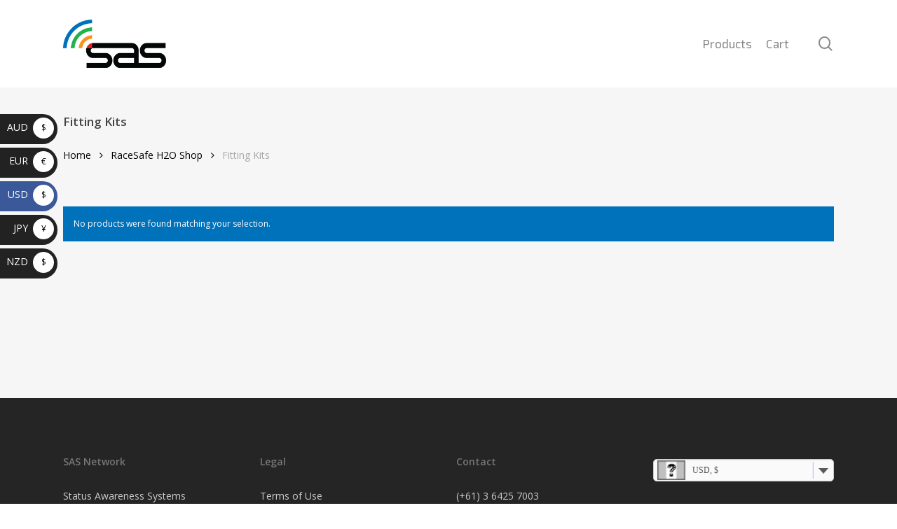

--- FILE ---
content_type: application/javascript
request_url: https://shop.statusas.com/wp-content/cache/wpo-minify/1764894457/assets/wpo-minify-footer-nectar_woo_quick_view_js1764026500.min.js
body_size: 2792
content:

jQuery(document).ready(function($){var NectarQuickViewState={ajaxLoaded:!1,sizeSet:!1};$('body').on('click','ul.products li.product a.nectar_quick_view',function(e){e.preventDefault();var $quickViewBox=$('.nectar-quick-view-box');var $product_id=$(this).data('product-id');if(typeof $product_id==='undefined'){return}
quickView($(this).parents('li.product'),'open');$quickViewBox.find('.inner-content').empty();$.ajax({type:'POST',url:nectarLove.ajaxurl,data:{'action':'nectar_woo_get_product','product_id':$product_id},success:function(response){NectarQuickViewState.ajaxLoaded=!0;$quickViewBox.find('.inner-content').html(response);$vari_startingImage=($quickViewBox.find('.nectar-product-slider div.carousel-cell:first img').length>0)?$quickViewBox.find('.nectar-product-slider div.carousel-cell:first img').attr('src'):'';if($('body[data-fancy-form-rcs="1"]').length>0){select2Init();$select2_css='.select2-container { z-index: 99999; }';var head=document.head||document.getElementsByTagName('head')[0];var style=document.createElement('style');style.type='text/css';if(style.styleSheet){style.styleSheet.cssText=$select2_css}else{style.appendChild(document.createTextNode($select2_css))}
$(style).attr('id','quickview-select-2-zindex');head.appendChild(style)}
if($('.nectar-quick-view-box[data-image-sizing="cropped"]').length>0){flickitySlideCover()}
if(typeof wc_add_to_cart_variation_params!=='undefined'){$('.variations_form').each(function(){$(this).wc_variation_form()})}
quantityButtons();var newWidthTimeout=(NectarQuickViewState.sizeSet==!0)?0:200;setTimeout(function(){$('.nectar-quick-view-box').addClass('fully-open');$('.nectar-quick-view-box-backdrop').addClass('visible');$('.nectar-quick-view-box').addClass('animate-width').transition({'left':productQV_Left+'px','width':productQV_Width+'px',},550,'cubic-bezier(.55,0,.1,1)',function(){$pageDots=!0;if($('.nectar-quick-view-box .nectar-product-slider .carousel-cell').length==1){$pageDots=!1}
$carousel=$('.nectar-quick-view-box .nectar-product-slider').flickity({contain:!0,lazyLoad:!1,imagesLoaded:!0,percentPosition:!0,prevNextButtons:!1,pageDots:$pageDots,resize:!0,setGallerySize:!0,wrapAround:!0,accessibility:!1});$('.nectar-quick-view-box .preview_image').hide();$('.nectar-quick-view-box').addClass('add-content');$('.nectar-quick-view-box').addClass('fixedPos')});$(window).trigger('nectar_quickview_init')},newWidthTimeout)}})});$('body').on('click','.nectar-quick-view-box-backdrop, .nectar-quick-view-box .close',function(e){e.preventDefault();if($('.nectar-quick-view-box.fully-open').length>0){quickView($('.product.open-nectar-quick-view'),'close')}});var $startingImage,$carousel,productQV_Width,productQV_Left,newHeight;function quickView(el,state){NectarQuickViewState.ajaxLoaded=!1;NectarQuickViewState.sizeSet=!1;var viewportWidth=window.innerWidth;var viewportHeight=window.innerHeight;if(el.find('.background-color-expand').length==0||state=='close'||(el.find('.background-color-expand').length>0&&el.find('.background-color-expand').css('display')=='none')){var topSelected=el.offset().top-$(window).scrollTop(),leftSelected=el.offset().left,widthSelected=el.find('img').width(),heightSelected=el.find('img').height()}else{var expansionAmt=40;if(nectarOptions&&nectarOptions.woo_minimal_product_effect&&nectarOptions.woo_minimal_product_effect==='image_zoom'){expansionAmt=0}
var topSelected=el.offset().top-$(window).scrollTop()-(expansionAmt/2),leftSelected=el.offset().left-(expansionAmt/2),widthSelected=el.width()+expansionAmt,heightSelected=el.height()+expansionAmt}
var aspectRatio=parseInt(el.find('.product-wrap img').height())/parseInt(el.find('.product-wrap img').width());var endingWidth=425;if(aspectRatio<1.1){endingWidth=550}
if(aspectRatio>1.5){endingWidth=350}
newHeight=Math.floor(aspectRatio*endingWidth);var endingTop=(viewportHeight-newHeight)/2;var endingLeft=(viewportWidth-endingWidth)/2;productQV_Width=endingWidth+475;productQV_Left=(viewportWidth-productQV_Width)/2;if(state=='open'){var productImg=el.find('.product-wrap img:first').clone();$('.nectar-quick-view-box .preview_image').show().html(productImg);if(el.find('.background-color-expand').length>0&&el.find('.background-color-expand').css('display')!='none'){$('.nectar-quick-view-box .preview_image').css({"top":expansionAmt/2+'px',"left":expansionAmt/2+'px',"width":el.find('.product-wrap img').width(),"height":el.find('.product-wrap img').height()});$('.nectar-quick-view-box .inner-wrap').css('background-color',el.find('.background-color-expand').css('background-color'))}else{$('.nectar-quick-view-box').addClass('box-shadow-trans')}
$('.nectar-quick-view-box').css({"position":'fixed',"transform":'','opacity':'1',"top":topSelected,"left":leftSelected,"width":widthSelected,"height":heightSelected});setTimeout(function(){el.addClass('no-trans').addClass('open-nectar-quick-view');el.trigger('mouseleave');$('.nectar-quick-view-box').addClass('visible');$('.nectar-quick-view-box-backdrop').css({'visibility':'visible','z-index':'10000','pointer-events':'all'})},75);setTimeout(function(){$('.nectar-quick-view-box').addClass('loading-vis')},575);setTimeout(function(){if(el.find('.background-color-expand').length>0&&el.find('.background-color-expand').css('display')!='none'){$('.nectar-quick-view-box .preview_image').transition({"top":'-2px',"left":'-2px',"height":"calc(100% + 4px)"},800,'cubic-bezier(.55,0,.1,1)')}
$('.nectar-quick-view-box').transition({'top':endingTop+'px','left':endingLeft+'px','width':(endingWidth-1)+'px','height':newHeight+'px'},750,'cubic-bezier(.55,0,.1,1)');NectarQuickViewState.sizeSet=!0},125)}else{$('.nectar-quick-view-box').removeClass('fully-open');el.removeClass('no-trans');$('.nectar-quick-view-box-backdrop').removeClass('visible');if($('head #quickview-select-2-zindex').length>0){$('head #quickview-select-2-zindex').remove()}
$('.nectar-quick-view-box').transition({'scale':'0.85','opacity':'0'},300,'cubic-bezier(.2,.75,.5,1)',function(){el.removeClass('open-nectar-quick-view');$startingImage=($('.nectar-product-slider .flickity-slider .carousel-cell:first-child > img').length>0)?$('.nectar-product-slider .flickity-slider .carousel-cell:first-child > img').attr('src'):'';$('.nectar-quick-view-box-backdrop').css({'visibility':'hidden','z-index':'-1','pointer-events':'none'});$('.nectar-quick-view-box').removeClass('visible').removeClass('add-content').removeClass('loading-vis').removeClass('animate-width').removeClass('fixedPos')})}}
function resizePos(){$('.nectar-quick-view-box.fixedPos').css({'left':($(window).width()-$('.nectar-quick-view-box').width())/2,'top':($(window).height()-$('.nectar-quick-view-box').height())/2})}
$(window).on('resize',resizePos);function flickitySlideCover(){$('.nectar-quick-view-box div.images img').css({'height':(parseInt($('.nectar-quick-view-box').height())+4)+'px'});$('.nectar-quick-view-box .carousel-cell').each(function(){var $storedImgSrc=$(this).find('img').css('visibility','hidden').attr('src');if(typeof newHeight!='undefined'){$(this).find('img').css({'height':newHeight+4})}
$(this).css({'background-image':'url('+$storedImgSrc+')','background-size':'cover','background-position':'center'})})}
var $vari_startingImage='';$('body').on('blur','.nectar-quick-view-box select[name*="attribute_"]',function(){var $that=$(this);var attr_data=$('.variations_form').data('product_variations');var $parent_quick_view=$(this).parents('.nectar-quick-view-box');if($that.val().length>0){setTimeout(function(){$(attr_data).each(function(i,el){if(el.image&&el.image.src){if(el.image.src==$parent_quick_view.find('.flickity-slider div.carousel-cell:first a > img').attr('src')){if(el.image.url){$parent_quick_view.find('.flickity-slider div.carousel-cell:first').css('background-image','url('+el.image.src+')');$carousel.flickity('select',0,!0,!1)}}}})},30)}else{$parent_quick_view.find('.flickity-slider div.carousel-cell:first').css('background-image','url('+$vari_startingImage+')')}});$('body').on('change','.nectar-quick-view-box select[name*="attribute_"]',function(){if($('.nectar-quick-view-box .product .product > .single_add_to_cart_button_wrap .single_add_to_cart_button').length>0){setTimeout(function(){var addToCartClasses=$('.nectar-quick-view-box .summary-content .single_add_to_cart_button').attr('class');$('.nectar-quick-view-box .product .product > .single_add_to_cart_button_wrap .single_add_to_cart_button').attr('class',addToCartClasses)},290)}});function select2Init(){$('.nectar-quick-view-box select').each(function(){$(this).select2({minimumResultsForSearch:7,width:'100%'})})}
function quantityButtons(){if($('.nectar-quick-view-box .plus').length==0){$('.nectar-quick-view-box div.quantity:not(.buttons_added), .nectar-quick-view-box td.quantity:not(.buttons_added)').addClass('buttons_added').append('<input type="button" value="+" class="plus" />').prepend('<input type="button" value="-" class="minus" />')}
setTimeout(function(){var addToCartBtnText=$('.nectar-quick-view-box .summary-content .single_add_to_cart_button').text();var addToCartBtnClasses=($('.nectar-quick-view-box .summary-content .single_add_to_cart_button[class]').length>0)?$('.nectar-quick-view-box .summary-content .single_add_to_cart_button').attr('class'):'';var productViewFullBtn=$('.nectar-quick-view-box .nectar-full-product-link').clone();$('.nectar-quick-view-box .product .product').append('<div class="single_add_to_cart_button_wrap" />');$('.nectar-quick-view-box .product .product .single_add_to_cart_button_wrap').append('<a class="single_add_to_cart_button button"><span>'+addToCartBtnText+'</span></a>').append(productViewFullBtn);$('.nectar-quick-view-box .product .product .single_add_to_cart_button_wrap > .single_add_to_cart_button').attr('class',addToCartBtnClasses).on('click',function(e){e.preventDefault(e);if($('.nectar-quick-view-box .summary-content .single_add_to_cart_button.wc-variation-selection-needed').length==0){$('.nectar-quick-view-box .summary-content .single_add_to_cart_button').last().trigger('click')}})},150)}});


